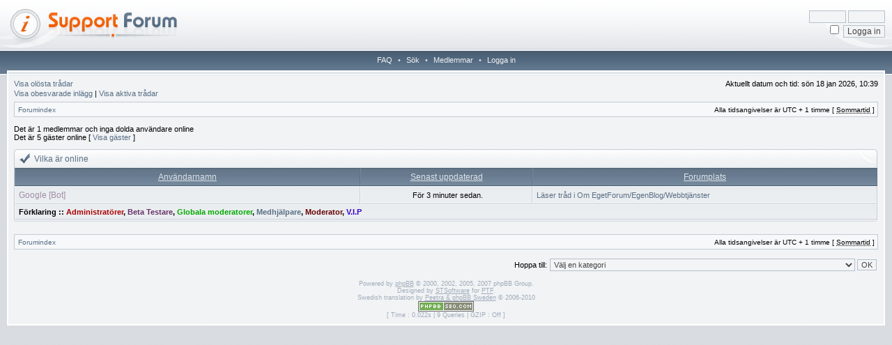

--- FILE ---
content_type: text/html; charset=UTF-8
request_url: https://www.supportforumet.se/viewonline.php?sid=cc59379e917a833e7e7088e5ae157855
body_size: 3476
content:
<!DOCTYPE html PUBLIC "-//W3C//DTD XHTML 1.0 Transitional//EN" "http://www.w3.org/TR/xhtml1/DTD/xhtml1-transitional.dtd">
<html xmlns="http://www.w3.org/1999/xhtml" dir="ltr" lang="sv" xml:lang="sv">
<head>

<meta http-equiv="X-UA-Compatible" content="IE=edge,chrome=1" />
<meta http-equiv="content-type" content="text/html; charset=UTF-8" />
<meta http-equiv="content-language" content="sv" />
<meta http-equiv="content-style-type" content="text/css" />
<meta http-equiv="imagetoolbar" content="no" />
<meta http-equiv="refresh" content="60;url=https://www.supportforumet.se:443/viewonline.php?sg=0&amp;sk=b&amp;sd=d&amp;start=0&amp;sid=d2baac8495e0b6c73934f403d09b102c" />
<title>SupportForumet! - Vilka är online</title>



<link rel="stylesheet" href="https://www.supportforumet.se:443/styles/hestia/theme/stylesheet.css" type="text/css" />

<script type="text/javascript">
// <![CDATA[

	var onload_functions = new Array();
	var onunload_functions = new Array();
	var ca_main_width = '100%';



function popup(url, width, height, name)
{
	if (!name)
	{
		name = '_popup';
	}

	window.open(url.replace(/&amp;/g, '&'), name, 'height=' + height + ',resizable=yes,scrollbars=yes,width=' + width);
	return false;
}

function jumpto()
{
	var page = prompt('Ange det sidnummer som du vill gå till:', '1');
	var per_page = '';
	var base_url = '';

	if (page !== null && !isNaN(page) && page == Math.floor(page) && page > 0)
	{
		if (base_url.indexOf('?') == -1)
		{
			document.location.href = base_url + '?start=' + ((page - 1) * per_page);
		}
		else
		{
			document.location.href = base_url.replace(/&amp;/g, '&') + '&start=' + ((page - 1) * per_page);
		}
	}
}

/**
* Find a member
*/
function find_username(url)
{
	popup(url, 760, 570, '_usersearch');
	return false;
}

/**
* Mark/unmark checklist
* id = ID of parent container, name = name prefix, state = state [true/false]
*/
function marklist(id, name, state)
{
	var parent = document.getElementById(id);
	if (!parent)
	{
		eval('parent = document.' + id);
	}

	if (!parent)
	{
		return;
	}

	var rb = parent.getElementsByTagName('input');
	
	for (var r = 0; r < rb.length; r++)
	{
		if (rb[r].name.substr(0, name.length) == name)
		{
			rb[r].checked = state;
		}
	}
}



	/**
	* New function for handling multiple calls to window.onload and window.unload by pentapenguin
	*/
	window.onload = function()
	{
		for (var i = 0; i < onload_functions.length; i++)
		{
			eval(onload_functions[i]);
		}
	}

	window.onunload = function()
	{
		for (var i = 0; i < onunload_functions.length; i++)
		{
			eval(onunload_functions[i]);
		}
	}


if(navigator.userAgent && navigator.userAgent.indexOf('Mac OS X') > 0)
{
	document.write('<link rel="stylesheet" href="https://www.supportforumet.se:443/styles/hestia/theme/mac.css" type="text/css" />');
}

// ]]>
</script>
<script type="text/javascript" src="https://www.supportforumet.se:443/styles/hestia/template/ca_scripts.js"></script>

<!--<script async src="https://pagead2.googlesyndication.com/pagead/js/adsbygoogle.js?client=ca-pub-5520180030389102" crossorigin="anonymous"></script>-->

</head>
<body class="ltr">

<a name="top"></a>

<div id="logo-row">
    <div id="logo-left">
        <div id="logo-right">
            
                    <div id="logo-login">
                        <form method="post" action="https://www.supportforumet.se:443/ucp.php?mode=login&amp;sid=d2baac8495e0b6c73934f403d09b102c">
                            <input class="post" type="text" name="username" size="7" title="Användarnamn" /> <input class="post" type="password" name="password" size="7" title="Lösenord" /><br />
                            <input type="checkbox" class="radio" name="autologin" title="Logga in mig automatiskt vid varje besök." />&nbsp; <input type="submit" class="btnmain" name="login" value="Logga in" />
                        	
                        </form>
                    </div>
                    
            <a href="https://www.supportforumet.se:443/?sid=d2baac8495e0b6c73934f403d09b102c"><img src="https://www.supportforumet.se:443/styles/hestia/imageset/site_logo.gif" alt="" title="" /></a>
            <div id="logo-clear"></div>
        </div>
    </div>
</div>
<div class="navrow">
    
    <a href="https://www.supportforumet.se:443/faq.php?sid=d2baac8495e0b6c73934f403d09b102c">FAQ</a>
     &#8226; <a href="./search.php?sid=d2baac8495e0b6c73934f403d09b102c">Sök</a> &#8226; <a href="https://www.supportforumet.se:443/memberlist.php?sid=d2baac8495e0b6c73934f403d09b102c">Medlemmar</a> &#8226; <a href="https://www.supportforumet.se:443/ucp.php?mode=login&amp;sid=d2baac8495e0b6c73934f403d09b102c">Logga in</a>
</div>
<div id="content">
<table border="0" cellspacing="0" cellpadding="0" width="100%" id="maintable" align="center">
<tr>
	<td id="contentrow">


	<p class="searchbar" style="line-height:1.3">
		<span style="float: left;"><a href="./search.php?search_id=unsolved_topics&amp;sid=d2baac8495e0b6c73934f403d09b102c">Visa olösta trådar</a><br /><a href="./search.php?search_id=unanswered&amp;sid=d2baac8495e0b6c73934f403d09b102c">Visa obesvarade inlägg</a> | <a href="./search.php?search_id=active_topics&amp;sid=d2baac8495e0b6c73934f403d09b102c">Visa aktiva trådar</a></span>
		
		<span style="float: right;">Aktuellt datum och tid: sön 18 jan 2026, 10:39</span>
		
	</p>
	

	<br style="clear: both;" />

	<table class="tablebg breadcrumb" width="100%" cellspacing="0" cellpadding="0" style="margin-top: 5px;">
	<tr>
		<td class="row1">
			<p class="breadcrumbs"><a href="https://www.supportforumet.se:443/?sid=d2baac8495e0b6c73934f403d09b102c">Forumindex</a></p>
			<p class="datetime">Alla tidsangivelser är UTC + 1 timme [ <abbr title="Sommartid är aktiverat">Sommartid</abbr> ]</p>
		</td>
	</tr>
	</table>

	<br />

<h4>Det är 1 medlemmar och inga dolda användare online</h4>
<h4>Det är 5 gäster online [ <a href="./viewonline.php?sg=1&amp;sid=d2baac8495e0b6c73934f403d09b102c">Visa gäster</a> ]</h4>
<br />



<div class="block-start">
<div class="cap-div"><div class="cap-left"><div class="cap-right">Vilka är online&nbsp;</div></div></div>
<table class="tablebg" width="100%" cellspacing="0">
<tr>
	<th width="40%"><a href="./viewonline.php?sk=a&amp;sd=a&amp;sg=0&amp;sid=d2baac8495e0b6c73934f403d09b102c">Användarnamn</a></th>
	<th width="20%"><a href="./viewonline.php?sk=b&amp;sd=a&amp;sg=0&amp;sid=d2baac8495e0b6c73934f403d09b102c">Senast uppdaterad</a></th>
	<th width="40%"><a href="./viewonline.php?sk=c&amp;sd=a&amp;sg=0&amp;sid=d2baac8495e0b6c73934f403d09b102c">Forumplats</a></th>
</tr>

	<tr>
		<td class="row1"><p class="gen"><span style="color:#9E8DA7" class="username-coloured">Google [Bot]</span></p></td>
		<td class="row2" align="center" nowrap="nowrap"><p class="genmed">&nbsp;För 3 minuter sedan.</p></td>
		<td class="row1"><p class="genmed"><a href="https://www.supportforumet.se:443/egetforum-egenblogg-webbtjanster.html?sid=d2baac8495e0b6c73934f403d09b102c">Läser tråd i Om EgetForum/EgenBlog/Webbtjänster</a></p></td>
	</tr>

	<tr>
		<td class="row1" colspan="3"><b class="gensmall">Förklaring :: <a style="color:#AA0000" href="https://www.supportforumet.se:443/memberlist.php?mode=group&amp;g=1700&amp;sid=d2baac8495e0b6c73934f403d09b102c">Administratörer</a>, <a style="color:#663366" href="https://www.supportforumet.se:443/memberlist.php?mode=group&amp;g=1695&amp;sid=d2baac8495e0b6c73934f403d09b102c">Beta Testare</a>, <a style="color:#00AA00" href="https://www.supportforumet.se:443/memberlist.php?mode=group&amp;g=1699&amp;sid=d2baac8495e0b6c73934f403d09b102c">Globala moderatorer</a>, <a style="color:#" href="https://www.supportforumet.se:443/memberlist.php?mode=group&amp;g=961&amp;sid=d2baac8495e0b6c73934f403d09b102c">Medhjälpare</a>, <a style="color:#660000" href="https://www.supportforumet.se:443/memberlist.php?mode=group&amp;g=427&amp;sid=d2baac8495e0b6c73934f403d09b102c">Moderator</a>, <a style="color:#3300CC" href="https://www.supportforumet.se:443/memberlist.php?mode=group&amp;g=1702&amp;sid=d2baac8495e0b6c73934f403d09b102c">V.I.P</a></b></td>
	</tr>

</table>
<div class="block-end-left"><div class="block-end-right"></div></div></div>



<div class="gensmall" align="right"></div>

<br clear="all" />

<table class="tablebg breadcrumb" width="100%" cellspacing="0" cellpadding="0" style="margin-top: 5px;">
	<tr>
		<td class="row1">
			<p class="breadcrumbs"><a href="https://www.supportforumet.se:443/?sid=d2baac8495e0b6c73934f403d09b102c">Forumindex</a></p>
			<p class="datetime">Alla tidsangivelser är UTC + 1 timme [ <abbr title="Sommartid är aktiverat">Sommartid</abbr> ]</p>
		</td>
	</tr>
	</table>

<br clear="all" />

<div align="right">
	<form method="post" name="jumpbox" action="https://www.supportforumet.se:443/viewforum.php?sid=d2baac8495e0b6c73934f403d09b102c" onsubmit="if(document.jumpbox.f.value == -1){return false;}">

	<table cellspacing="0" cellpadding="0" border="0">
	<tr>
		<td nowrap="nowrap"><span class="gensmall">Hoppa till:</span>&nbsp;<select name="f" onchange="if(this.options[this.selectedIndex].value != -1){ document.forms['jumpbox'].submit() }">

		
			<option value="-1">Välj en kategori</option>
		<option value="-1">------------------</option>
			<option value="41">Nyheter och information (Du kan ej posta i dessa forum)</option>
		
			<option value="20">&nbsp; &nbsp;Viktigt läs!</option>
		
			<option value="10">&nbsp; &nbsp;Aktuella nyheter</option>
		
			<option value="43">Support EgetForum samt phpBB3</option>
		
			<option value="92">&nbsp; &nbsp;Frågor och svar på allmänna frågor [FAQ] samt manualer [MANUAL] och [HOWTO]</option>
		
			<option value="1">&nbsp; &nbsp;Allmän support för forumet</option>
		
			<option value="83">Support EgenBlog samt WordPress</option>
		
			<option value="88">&nbsp; &nbsp;Frågor och svar på allmänna frågor [FAQ] samt manualer [HOWTO]</option>
		
			<option value="32">&nbsp; &nbsp;Support för WordPress</option>
		
			<option value="82">Support Webbtjänster.se</option>
		
			<option value="73">&nbsp; &nbsp;Bekanta dig med webbtjänsterna</option>
		
			<option value="70">&nbsp; &nbsp;Allmänna frågor och problem</option>
		
			<option value="46">Community</option>
		
			<option value="11">&nbsp; &nbsp;Diskussion om phpBB</option>
		
			<option value="6">&nbsp; &nbsp;Off-topic</option>
		
			<option value="63">&nbsp; &nbsp;Om EgetForum/EgenBlog/Webbtjänster</option>
		
			<option value="5">&nbsp; &nbsp;Berätta om ditt forum</option>
		

		</select>&nbsp;<input class="btnlite" type="submit" value="OK" /></td>
	</tr>
	</table>

	</form>
</div>

<img src="https://www.supportforumet.se:443/cron.php?cron_type=tidy_cache&amp;sid=d2baac8495e0b6c73934f403d09b102c" width="1" height="1" alt="cron" />

<div id="wrapfooter">
	
	<span class="copyright">
	Powered by <a href="http://www.phpbb.com/">phpBB</a> &copy; 2000, 2002, 2005, 2007 phpBB Group.
	<br /> Designed by <a href="http://stsoftware.biz">STSoftware</a> for <a href="http://ptf.com">PTF</a>.
	<br />Swedish translation by <a href="http://www.phpbb-se.com/forum/viewtopic.php?t=6096">Peetra &amp; phpBB Sweden</a> &copy; 2006-2010<br /><a href="http://www.phpbb-seo.com/" title="Search Engine Optimization"><img src="https://www.supportforumet.se:443/images/phpbb-seo.png" alt="phpBB SEO"/></a><br /><bdo dir="ltr">[ Time : 0.022s | 9 Queries | GZIP : Off ]</bdo></span>
</div>

	</td>
</tr>
</table>

</div>
</body>
</html>